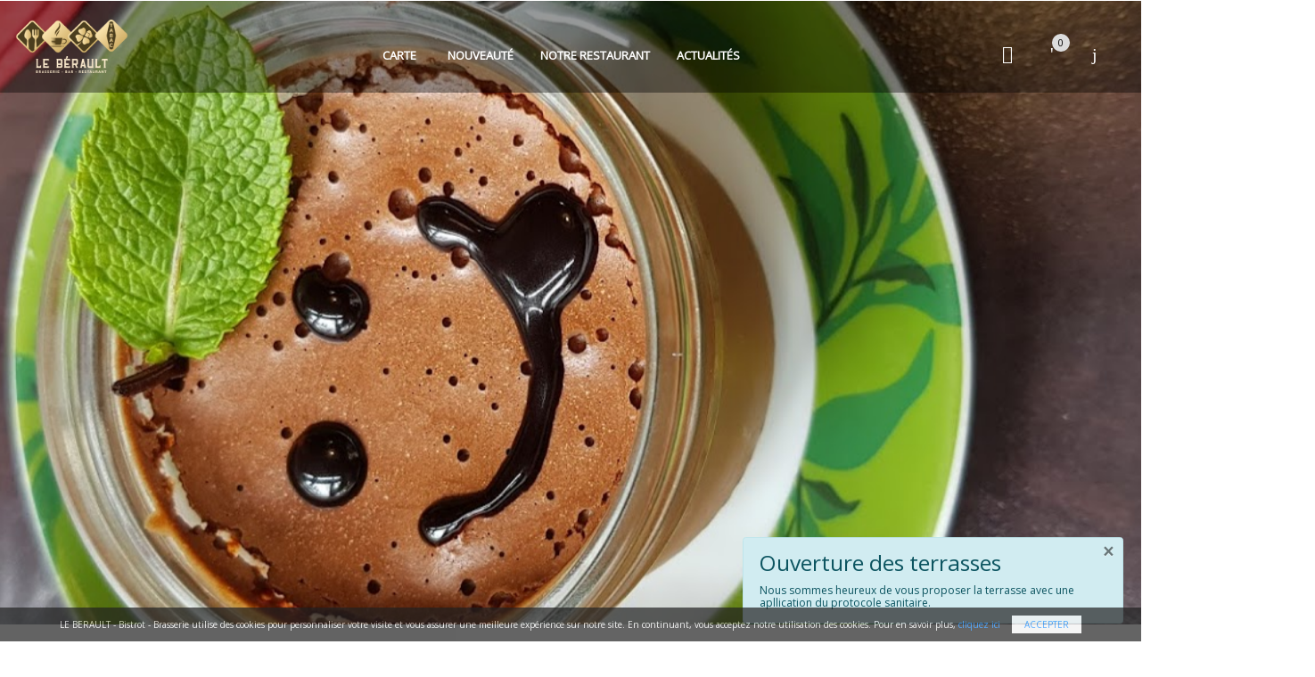

--- FILE ---
content_type: text/html;charset=utf-8
request_url: https://www.leberault.fr/audmnr/xcsdfh-c.html
body_size: 10634
content:
<!DOCTYPE html>
<!--[if IE 8]> <html lang="en" class="ie8"> <![endif]-->
<!--[if IE 9]> <html lang="en" class="ie9"> <![endif]-->
<!--[if !IE]><!--> <html lang="en"> <!--<![endif]-->
<head>
    <title>LE BERAULT  - Bistrot - Brasserie - ACCUEIL</title>

    <!-- Meta -->
    <meta charset="utf-8">
    <!--{{{ meta }}}-->
<meta name="author" content="zzhang" />
<meta name="generator" content="JHDESIGN" />

<meta name="viewport" content="width=device-width, initial-scale=1.0">
<meta name="description" content="Découvrez Brasserie Le Bérault, le spécialiste de la Bistrot et Brasserie à Vincennes. Passez commande au 01 43 74 96 22, service rapide et excellent rapport qualité/ prix." />
<meta name="keywords" content="Le-Bérault, leberault, le berault, le bérault, LeBérult, Brasserie, Bistrot, bar,tabac,française des jeux,Vincennes, 94300" />
<meta name="identifier-URL" content="//www.leberault.fr" />
<meta name="publisher" content="LE BERAULT  - Bistrot - Brasserie" />
<meta name="copyright" content="LE BERAULT  - Bistrot - Brasserie" />
<meta name="reply-to" content="brasserie.leberault@gmail.com" />
<meta http-equiv="Cache-Control" content="no-cache" />
<meta http-equiv="Pragma" content="no-cache" />
<meta http-equiv="Expires" content="0" />

<!--{{{ meta ios }}}-->

<meta name="apple-mobile-web-app-title" content="LE BERAULT  - Bistrot - Brasserie" />

<meta name="viewport" content="width=device-width, initial-scale=1.0, maximum-scale=1.0, user-scalable=no">

<!-- Désactiver les barre menu de safari ios -->
<meta name="apple-mobile-web-app-capable" content="yes" /> 

<!-- Favicon -->
<link rel="shortcut icon" href="statics/img/favicon.ico">
<link rel="icon" type="image/png" href="statics/img/favicon.png" />

<!--{{{ base }}}-->
<base href="//leberault.fr/">

<link rel="preload" href="statics/css/style.all.min.css" as="style">
<link rel="preload" href="statics/js/global.min.js" as="script">
<!-- Google Fonts -->
<link href="//fonts.googleapis.com/css?family=Abel|Open+Sans|Oswald|Roboto+Condensed&display=swap" rel="stylesheet">
<!-- CSS Global Compulsory -->
<link rel="stylesheet" href="statics/css/style.all.min.css">

</head>

<body class="u-has-sidebar-navigation g-overflow-x-hidden">
<main id="slideout-panel" class="slideout-panel">

    
<!-- Header -->
<header id="js-header" class="u-header u-header--sticky-top u-header--toggle-section u-header--change-appearance" data-header-fix-moment="300">

    <div class="u-header__section u-header__section--dark g-bg-black-opacity-0_4 g-transition-0_3 g-py-10" data-header-fix-moment-exclude="g-bg-black-opacity-0_4 g-py-10" data-header-fix-moment-classes="g-bg-black-opacity-0_7 u-shadow-v18 g-py-0">

        <nav class="js-mega-menu navbar navbar-expand-lg">
            <!-- Responsive Toggle Button -->

            <button class="navbar-toggler navbar-toggler-right btn g-line-height-1 g-brd-none g-pa-0 g-pos-abs g-top-3 g-right-0 js-slideout-toggle" type="button" aria-label="Toggle navigation">
            <span class="hamburger hamburger--slider">
                <span class="hamburger-box">
                 <span class="hamburger-inner"></span>
                </span>
            </span>
            </button>
            <!-- End Responsive Toggle Button -->

            <!-- Logo -->
            <a href="//leberault.fr/" class="navbar-brand g-mr-30--lg">
                <img src="savefiles/images/ima_logo_20201105110605.png" alt="LE BERAULT  - Bistrot - Brasserie" class="header_logo">
            </a>
            <!-- End Logo -->

            <!-- Navigation -->
            <div class="collapse navbar-collapse align-items-center flex-sm-row g-pt-10 g-pt-20--lg g-mr-40--sm" id="navBar">
                <ul class="navbar-nav text-uppercase g-font-weight-600 mx-auto mr-auto u-main-nav-v5 u-sub-menu-v1">

                    <!-- Mega Menu Item -->
                    <li class="d-none d-md-block hs-has-mega-menu nav-item g-mx-20--lg "  data-animation-in="fadeIn" data-animation-out="fadeOut" data-position="right">
                        <a href="#" id="LinkDropCarte" class="nav-link g-px-0 curs_pointer" aria-haspopup="true" aria-expanded="false">Carte
                            <span class="caret"></span>
                        </a>
                        <!-- Mega Menu -->
<div id="MegaMenuDropCarte" class="w-100 hs-mega-menu u-shadow-v11 font-weight-normal g-text-transform-none g-mt-7--lg--scrolling g-mt-22" aria-labelledby="LinkDropCarte">
    <div class="row align-items-stretch justify-content-center g-mt-17 g-mb-17 scrollbary">

        <div class="d-none d-lg-block col-md-auto">
            <section class="g-width-80 g-mr-10">
            </section>
        </div>
        <div class="col-md-auto ">
            <section class="g-pl-20 g-pr-20">
                <h4 class="g-font-size-16 g-font-weight-600">Propositions du jour</h4>
                <ul class="list-unstyled">
<li><a class="nav-link g-color-black-opacity-0_7 curs_pointer g-brd-gray-dark-v1--hover g-px-0 g-py-2" href="carte/plats-du-jour/plats-du-jour">Plats du jour</a></li>
<li><a class="nav-link g-color-black-opacity-0_7 curs_pointer g-brd-gray-dark-v1--hover g-px-0 g-py-2" href="carte/plats-du-jour/les-menus">LES MENUS</a></li>
                </ul>
            </section>
        </div>
        <div class="col-md-auto ">
            <section class="g-pl-20 g-pr-20">
                <h4 class="g-font-size-16 g-font-weight-600">Entrées</h4>
                <ul class="list-unstyled">
<li><a class="nav-link g-color-black-opacity-0_7 curs_pointer g-brd-gray-dark-v1--hover g-px-0 g-py-2" href="carte/entree/entrees">ENTRÉES</a></li>
                </ul>
            </section>
        </div>
        <div class="col-md-auto ">
            <section class="g-pl-20 g-pr-20">
                <h4 class="g-font-size-16 g-font-weight-600">Plats & Salades</h4>
                <ul class="list-unstyled">
<li><a class="nav-link g-color-black-opacity-0_7 curs_pointer g-brd-gray-dark-v1--hover g-px-0 g-py-2" href="carte/menus/plats">PLATS</a></li>
<li><a class="nav-link g-color-black-opacity-0_7 curs_pointer g-brd-gray-dark-v1--hover g-px-0 g-py-2" href="carte/menus/salades-gourmandes">SALADES GOURMANDES</a></li>
                </ul>
            </section>
        </div>
        <div class="col-md-auto ">
            <section class="g-pl-20 g-pr-20">
                <h4 class="g-font-size-16 g-font-weight-600">Plats</h4>
                <ul class="list-unstyled">
<li><a class="nav-link g-color-black-opacity-0_7 curs_pointer g-brd-gray-dark-v1--hover g-px-0 g-py-2" href="carte/carte/pates">PATES</a></li>
                </ul>
            </section>
        </div>
        <div class="col-md-auto ">
            <section class="g-pl-20 g-pr-20">
                <h4 class="g-font-size-16 g-font-weight-600">Les Desserts</h4>
                <ul class="list-unstyled">
<li><a class="nav-link g-color-black-opacity-0_7 curs_pointer g-brd-gray-dark-v1--hover g-px-0 g-py-2" href="carte/desserts/dessert-du-moment">DESSERT DU MOMENT</a></li>
<li><a class="nav-link g-color-black-opacity-0_7 curs_pointer g-brd-gray-dark-v1--hover g-px-0 g-py-2" href="carte/desserts/fromage">FROMAGE</a></li>
<li><a class="nav-link g-color-black-opacity-0_7 curs_pointer g-brd-gray-dark-v1--hover g-px-0 g-py-2" href="carte/desserts/glaces-artisanales">GLACES ARTISANALES</a></li>
                </ul>
            </section>
        </div>
        <div class="col-md-auto ">
            <section class="g-pl-20 g-pr-20">
                <h4 class="g-font-size-16 g-font-weight-600">Snacking</h4>
                <ul class="list-unstyled">
<li><a class="nav-link g-color-black-opacity-0_7 curs_pointer g-brd-gray-dark-v1--hover g-px-0 g-py-2" href="carte/snacking/snacking">SNACKING</a></li>
                </ul>
            </section>
        </div>
        <div class="col-md-auto ">
            <section class="g-pl-20 g-pr-20">
                <h4 class="g-font-size-16 g-font-weight-600">Boissons et Vins</h4>
                <ul class="list-unstyled">
<li><a class="nav-link g-color-black-opacity-0_7 curs_pointer g-brd-gray-dark-v1--hover g-px-0 g-py-2" href="carte/boissons-vins/vins-rouges">VINS ROUGES</a></li>
<li><a class="nav-link g-color-black-opacity-0_7 curs_pointer g-brd-gray-dark-v1--hover g-px-0 g-py-2" href="carte/boissons-vins/vins-roses">VINS ROSÉS</a></li>
<li><a class="nav-link g-color-black-opacity-0_7 curs_pointer g-brd-gray-dark-v1--hover g-px-0 g-py-2" href="carte/boissons-vins/vins-blancs">VINS BLANCS</a></li>
<li><a class="nav-link g-color-black-opacity-0_7 curs_pointer g-brd-gray-dark-v1--hover g-px-0 g-py-2" href="carte/boissons-vins/champagne-roc">CHAMPAGNE ROC</a></li>
<li><a class="nav-link g-color-black-opacity-0_7 curs_pointer g-brd-gray-dark-v1--hover g-px-0 g-py-2" href="carte/boissons-vins/digestifs">DIGESTIFS</a></li>
<li><a class="nav-link g-color-black-opacity-0_7 curs_pointer g-brd-gray-dark-v1--hover g-px-0 g-py-2" href="carte/boissons-vins/aperitifs">APÉRITIFS</a></li>
<li><a class="nav-link g-color-black-opacity-0_7 curs_pointer g-brd-gray-dark-v1--hover g-px-0 g-py-2" href="carte/boissons-vins/whisky">WHISKY</a></li>
<li><a class="nav-link g-color-black-opacity-0_7 curs_pointer g-brd-gray-dark-v1--hover g-px-0 g-py-2" href="carte/boissons-vins/bieres">BIÈRES</a></li>
<li><a class="nav-link g-color-black-opacity-0_7 curs_pointer g-brd-gray-dark-v1--hover g-px-0 g-py-2" href="carte/boissons-vins/boissons-chaudes">BOISSONS CHAUDES</a></li>
<li><a class="nav-link g-color-black-opacity-0_7 curs_pointer g-brd-gray-dark-v1--hover g-px-0 g-py-2" href="carte/boissons-vins/boissons-fraiches">BOISSONS FRAICHES</a></li>
<li><a class="nav-link g-color-black-opacity-0_7 curs_pointer g-brd-gray-dark-v1--hover g-px-0 g-py-2" href="carte/boissons-vins/eaux-minerale">EAUX MINÉRALE</a></li>
                </ul>
            </section>
        </div>
        <div class="clear"></div>
    </div>
</div>
<!-- End Mega Menu -->
                    </li>

                    <li class="d-md-none nav-item g-mx-20--lg ">
                        <a class="nav-link px-0 curs_pointer bt_open_carte_list" aria-haspopup="true" aria-expanded="false" aria-controls="js_dropdown_head" aria-label="Toggle Header" data-target="#js_dropdown_head">Carte</a>
                    </li>
                    <!-- End Mega Menu Item -->

                    <li class="nav-item g-mx-15--lg ">
                        <a href="carte_type/news/" class="nav-link px-0">Nouveauté</a>
                    </li>

                    
                    <li class="nav-item g-mx-15--lg ">
                        <a class="nav-link px-0" href="livraison.php">Notre restaurant</a>
                    </li>

                                            <li class="nav-item g-mx-15--lg ">
                            <a class="nav-link px-0" href="news.php">Actualités</a>
                        </li>
                    
                    
                    

                    <!--<li class="nav-item g-mx-15--lg">
                        <a href="#!" class="g-font-size-18 g-color-white" aria-haspopup="true" aria-expanded="false" aria-controls="searchform-1" data-dropdown-target="#searchform-1" data-dropdown-type="css-animation" data-dropdown-duration="300" data-dropdown-animation-in="fadeInUp"
                           data-dropdown-animation-out="fadeOutDown">
                            <i class="fa fa-search"></i>
                        </a>
                        <form id="searchform-1" class="u-searchform-v1 u-dropdown--css-animation u-dropdown--hidden g-bg-white g-pa-10 g-mt-30--lg g-mt-20--lg--scrolling">
                            <div class="input-group g-brd-primary--focus">
                                <input class="form-control rounded-0 u-form-control" type="search" placeholder="Enter Your Search Here...">

                                <div class="input-group-addon p-0">
                                    <button class="btn rounded-0 btn-primary btn-md g-font-size-14 g-px-18" type="submit">Go</button>
                                </div>
                            </div>
                        </form>
                    </li>-->

                </ul>
            </div>
            <!-- End Navigation -->


            <!-- Client -->
            <div class="g-pos-rel d-none d-lg-block g-width-50 g-pt-20 g-ml-0--lg">
                <a href="inscrire.php" class="u-icon-v1 g-color-white g-color-gray-dark-v5--hover g-text-underline--none--hover g-width-20 g-height-20">
                    <i class="icon-finance-067 u-line-icon-pro icon-2x"></i>
                </a>
            </div>
                <!-- End Client -->


            <!-- Basket -->
            <div class="g-pos-rel d-none d-md-block u-basket g-ml-20 g-pt-10 g-pt-20--lg g-ml-0--lg">
                <a href="cmde_etap1.php" id="basket-bar-invoker" class="u-icon-v1 g-color-white g-color-gray-dark-v5--hover g-text-underline--none--hover g-width-20 g-height-20" aria-controls="basket-bar" aria-haspopup="true" aria-expanded="false" data-dropdown-event="hover" data-dropdown-target="#basket-bar"
                   data-dropdown-type="css-animation" data-dropdown-duration="300" data-dropdown-hide-on-scroll="false" data-dropdown-animation-in="fadeIn" data-dropdown-animation-out="fadeOut">
                    <span class="u-badge-v1--sm g-color-black g-brd-gray-light-v1 g-rounded-50x" id="HeaderPanier">0</span>
                    <i id="icon_panier" class="icon-hotel-restaurant-105 u-line-icon-pro icon-2x"></i>
                </a>
            </div>
            <!-- End Basket -->

            <div id="basket-bar" class="u-basket__bar u-dropdown--css-animation u-dropdown--hidden g-text-transform-none g-bg-white g-color-main" aria-labelledby="basket-bar-invoker">
                                <div id="PanierRight">
                    <div class="g-px-30 g-mt-10">

    <h4 class="g-brd-bottom g-brd-1 g-brd-black g-font-size-12 g-font-weight-600 g-pb-10">Mon panier</h4>
<!-- Gray Dark Alert -->
    <div class="alert alert-dismissible fade show g-bg-gray-dark-v2 g-color-white rounded-0" role="alert">

      <div class="media">
        <span class="d-flex g-mr-10 g-mt-5">
          <i class="icon-info g-font-size-25"></i>
        </span>
        <span class="media-body align-self-center">
          Votre panier est vide.
        </span>
      </div>
    </div>
    <!-- End Gray Dark Alert -->
</div>                </div>

                <div class="toolbar-infos g-px-20 g-mb-20 g-mt-20">
                    <h3 class="h5 g-mb-10 g-pa-7 g-brd-black g-brd-bottom"><i class="icon-info"></i> Informations</h3>
                    <div class="toolbar-infos-txt g-font-size-10" id="PanierInfoRight">
                        <p>Vos critères de livraison ne sont pas encore définis !</p><div class="clearfix margin-bottom-20"></div>
<div >
	    
        <div class="g-pa-10">
        <a data-fancybox data-type="iframe" data-src="popup/zone.php?TypeService=2" class="btn btn-block g-color-browngray g-color-black--hover g-color-black--active g-bg-black g-bg-browngray--hover rounded-0 js-fancybox">Emporter</a>
    </div>
        
    <div class="clearfix margin-bottom-20"></div>
</div>
<div class="clearfix"></div>

        

    
<input name="TypeService" id="TypeService" type="hidden" value="" />

                        <div class="clearfix"></div>
                    </div>
                </div><!-- End .toolbar-infos -->

            </div>

            <!-- Mega Menu telephone -->
            <div class="d-none d-md-block g-pos-rel hs-has-mega-menu nav-item g-mx-20 g-pt-10 g-pt-20--lg u-phone-number" data-animation-in="fadeIn" data-animation-out="fadeOut" data-position="right">
                <a id="mega-menu-label-2" class="u-icon-v1 nav-link g-px-0 g-color-white g-color-white g-color-gray-dark-v5--hover" href="#!" aria-haspopup="true" aria-expanded="false" aria-controls="MenuPhoneNumber" data-dropdown-target="#MenuPhoneNumber">
                    <i class="icon-hotel-restaurant-010 u-line-icon-pro icon-2x ring g-mt-minus-20"></i>
                    <span class="caret"></span>
                </a>
                <!-- Mega Menu -->
<div id="MenuPhoneNumber" class="hs-mega-menu u-shadow-v11 font-weight-normal g-text-transform-none" aria-labelledby="mega-menu-label-2">
    <div class="row align-items-stretch g-mt-17 g-mb-17">

        <div class="col-lg-auto ">
            <section class="g-pl-20 g-pr-20">
                <h5 class="h6"><span class="g-font-weight-600"><i class="fa fa-phone fa-lg g-mr-10"></i> Le Berault</span> <a href="tel:0143749622">01 43 74 96 22</a></h5>
                <p class="g-color-gray-dark-v4 text-center"></p>
            </section>
        </div>
        <div class="clear"></div>
    </div>
</div>
<!-- End Mega Menu -->
            </div>
            <!-- End Mega Menu telephone -->


        </nav>
    </div>
</header>
<!-- End Header -->


<!-- Demo modal window -->
<div id="Deconnecter" class="text-left w-50 g-max-width-600 g-bg-white g-overflow-y-auto g-pa-20" style="display: none;">
    <button type="button" class="close" onclick="Custombox.modal.close();">
        <i class="hs-icon hs-icon-close"></i>
    </button>
    <h4 class="g-mb-20">Déconnecter</h4>
    <p>Voulez vous vraiment déconnecter ?</p>
    <div class="modal-footer">
        <button type="button" class="btn u-btn-red btn-md" data-dismiss="modal" onclick="Custombox.modal.close();">Non</button>
        <a href="script/deconnect.php" class="btn u-btn-brown btn-md">Oui</a>
    </div>
</div>
<!-- End Demo modal window -->

    
<!-- Hero Info #08 -->
<section class="dzsparallaxer auto-init height-is-based-on-content use-loading g-mt-1--lg" data-options="{direction: 'reverse', settings_mode_oneelement_max_offset: '150'}">
    <!-- Parallax Image -->
    <div class="divimage dzsparallaxer--target w-100 u-bg-overlay" id="adv_slider" style="height:160%; background-image:url(savefiles/pages/pag_image_20200916152542.jpg);"></div>
    <!-- End Parallax Image -->

    <div class="container g-color-white g-py-200">
        <div class="">
            <div class="g-py-50 g-py-150--md text-center">
                <div class="d-md-none u-heading-v7-2 g-mb-50 text-center">
					
                                            <!-- Example Button -->
                        <a data-fancybox data-type="iframe" data-src="popup/zone.php?TypeService=2&Link=categories/plats-du-jour/" class="btn btn-md u-btn-brown g-mr-10 g-mb-15 btn-block g-color-black js-fancybox g-font-weight-600"><!--<i class="fa fa-shopping-bag fa-lg g-mr-10 js-fancybox"></i> -->EMPORTER <img src="statics/img/icons/emporter.png" style="height: 28px; width: auto;" alt="EMPORTER"></a>
                        <!-- End Example Button -->
                    
                    					
					                </div>
            </div>
        </div>
    </div>
</section>
<!-- Hero Info #08 -->

    <!-- Product Blocks v16 -->
    <section class="g-py-100">
        <div class="container">

            <div class=" g-brd-black text-center g-my-20">
                <h2 class="text-uppercase u-heading-v2__title text-center g-mb-20">Le Chef présente</h2>
            </div>


            <div id="shortcode16">
                <div class="shortcode-html">
                    <!-- Products Block -->
                    <div class="row">
                    <div class="col-md-6 col-lg-3 g-mb-20">
                        <!-- Article -->
                        <article class="g-bg-white">
                            <!-- Article Image -->
                            <a href="carte/plats-du-jour/plats-du-jour">
                                <div style="background-image: url('savefiles/articles/');" class="img_produit_index"></div>
                            </a>

                            <!-- End Article Image -->

                            <!-- Article Content -->
                            <div class="g-rounded-bottom-3 g-pa-10">
                                <h3 class="g-font-size-12 g-color-black g-font-weight-600 text-uppercase g-mb-10 text-center">
                                    <a class="u-link-v5 g-color-black g-color-primary--hover" href="carte/plats-du-jour/plats-du-jour">
                                        Lasagne de boeuf                                    </a>
                                </h3>
                                <div class="g-mb-20 text-center txt_1_line small"></div>
                            </div>
                            <!-- End Article Content -->
                        </article>
                        <!-- End Article -->
                    </div>
                    </div>
                    <!-- End Products Block -->
                </div>

            </div>

        </div>
    </section>
    <!-- End Product Blocks v16 -->

    <!-- About Section -->
    <div class="band_img_index">
        <img src="savefiles/pages/pag_image1_20201105111631.jpg" class="img-fluid" style="width: 100%; height: auto;" alt="">
    </div>

    <div class="container g-bg-white g-py-30 animated fadeIn wow" data-wow-duration="1.5s" data-wow-delay=".5s" style="margin-top: -100px;">
        <div class="text-center">
            <!--<img src="statics/img/mots_bienvenue.png" style="max-height: 140px; width: auto; text-align: center;">-->
            <p><img src="//www.leberault.fr/savefiles/images/logo-6.png" alt="logo-6" /></p>        </div>
    </div>
    <!-- End About Section -->

    <section class="scene container width-state--regular">
        <div class="row">
<div class="col-md-6 md-margin-bottom-30 animated fadeIn wow" data-wow-duration="1.5s" data-wow-delay=".3s">
<div class="gallery"><a href="//www.leberault.fr/livraison.php"><img src="//www.leberault.fr/savefiles/images/image003.jpg" alt="photo" /><span class="name">NOS RESTAURANT</span> </a></div>
</div>
<div class="col-md-6 animated fadeIn wow" data-wow-duration="1.5s" data-wow-delay=".4s">
<div class="gallery"><a href="//www.leberault.fr/carte.php?cat=1"><img src="//www.leberault.fr/statics/img/image002.jpg" /> <span class="name">NOS PLATS</span> </a></div>
</div>
</div>        <!--<div class="row">
            <div class="col-md-6 md-margin-bottom-30 animated fadeIn wow" data-wow-duration="1.5s" data-wow-delay=".3s">
                <div class="gallery">
                    <a href="livraison.php"><img src="statics/img/image001.jpg"/>
                        <span class="name">NOS RESTAURANT<span class="title">店内</span></span>
                    </a>
                </div>
            </div>
            <div class="col-md-6 animated fadeIn wow" data-wow-duration="1.5s" data-wow-delay=".4s">
                <div class="gallery">
                    <a href="carte.php?cat=1"><img src="statics/img/image002.jpg"/>
                        <span class="name">NOS PLATS<span class="title">ナンバープレート</span></span>
                    </a>
                </div>
            </div>
        </div>-->
    </section>


    <div class="clearfix"></div>

<!-- Counter -->
<section class="dzsparallaxer auto-init height-is-based-on-content use-loading mode-scroll g-bg-white">

    <!-- Counter -->
<section class="dzsparallaxer auto-init height-is-based-on-content use-loading mode-scroll g-bg-white">
<div class="container u-bg-overlay__inner g-color-white g-py-60">
<div class="row text-center">
<div class="col-sm-4 g-mb-30 g-mb-0--lg"><i class="icon-real-estate-061 u-line-icon-pro g-color-black g-font-size-40 bounce"></i>
<p class="mb-0 g-color-black g-font-size-10">PAIEMENT 100% S&Eacute;CURIS&Eacute;</p>
</div>
<div class="col-sm-4 g-mb-30 g-mb-0--lg"><i class="icon-transport-024 u-line-icon-pro g-color-black g-font-size-40 bounce g-mb-0"></i>
<p class="mb-0 g-color-black g-font-size-10">EMPORTER EN 15-30 MIN</p>
</div>
<div class="col-sm-4 g-mb-20 g-mb-0--lg"><i class="icon-hotel-restaurant-195 u-line-icon-pro g-color-black g-font-size-40 bounce"></i>
<p class="mb-0 g-color-black g-font-size-10">PR&Eacute;PARATION &Agrave; LA COMMANDE</p>
</div>
</div>
</div>
</section>
<!-- End Counter --></section>
<!-- End Counter -->

    <!-- Blog Background Overlay Blocks -->

    <!--<div class="g-bg-black">
        <div class="container px-0">

            <div class="row no-gutters">
                <div class="col-md-6 col-lg-3 g-bg-gray-dark-v1">
                    <div class="g-bg-img-hero align-items-center u-block-hover__main--mover-down square">
                        <div class="g-px-15 g-py-50 g-mt-50 text-center">
                            <p class="g-font-size-20 g-font-size-30--md g-font-weight-100 mb-0 g-color-browngray text-center">Nouveauté</p>
                        </div>
                    </div>
                </div>

                <div class="col-md-6 col-lg-3 g-brd-left--lg g-brd-gray-dark-v3">
                    <div class="g-bg-img-hero d-flex align-items-end u-block-hover__main--mover-down square" style="background-image: url(statics/img/fond_img_001.jpg);">
                        <div class="g-theme-bg-blue-dark-v3 g-opacity-1 g-opacity-0_8--hover g-py-50 g-px-15 g-pa-100-30--sm g-transition-0_2 g-transition--ease-in">

                        </div>
                    </div>
                </div>

                <div class="col-md-6 col-lg-3 g-brd-left--lg g-brd-gray-dark-v3">
                    <div class="g-bg-img-hero d-flex align-items-end u-block-hover__main--mover-down square" style="background-image: url(statics/img/fond_img_001.jpg);">
                        <div class="g-theme-bg-blue-dark-v3 g-opacity-1 g-opacity-0_8--hover g-py-50 g-px-15 g-pa-100-30--sm g-transition-0_2 g-transition--ease-in">

                        </div>
                    </div>
                </div>

                <div class="col-md-6 col-lg-3 g-brd-left--lg g-brd-gray-dark-v3">
                    <div class="g-bg-img-hero d-flex align-items-end u-block-hover__main--mover-down square" style="background-image: url(statics/img/fond_img_001.jpg);">
                        <div class="g-theme-bg-blue-dark-v3 g-opacity-1 g-opacity-0_8--hover g-py-50 g-px-15 g-pa-100-30--sm g-transition-0_2 g-transition--ease-in">

                        </div>
                    </div>
                </div>
            </div>

        </div>
    </div>-->
    <!-- End Blog Background Overlay Blocks -->


    <!-- Footer -->
<footer class="g-bg-black-opacity-0_8 g-color-white-opacity-0_8 text-center g-pt-30 g-pb-20">
    <!-- Footer Content -->
    <div class="container">
        <!-- Footer Links -->
        <ul class="list-inline g-mb-20">
            <li class="list-inline-item g-mx-10">
                <a class="u-link-v5 g-font-size-10 text-uppercase" href="carte.php">Carte</a>
            </li>
            <li class="list-inline-item g-mx-10 ">
                <a class="u-link-v5 g-font-size-10 text-uppercase" href="carte_type/news/">Nouveauté</a>
            </li>
            

            <li class="list-inline-item g-mx-10 ">
                <a class="u-link-v5 g-font-size-10 text-uppercase" href="livraison.php">Notre restaurant<!--Infos de livraison--></a>
            </li>

                            <li class="list-inline-item g-mx-10 ">
                    <a class="u-link-v5 g-font-size-10 text-uppercase" href="news.php">Actualité</a>
                </li>
            
            


            <li class="list-inline-item g-mx-10 "><a class="u-link-v5 g-font-size-10 text-uppercase" href="pages/contact/">Contact</a>
<li class="list-inline-item g-mx-10 "><a class="u-link-v5 g-font-size-10 text-uppercase" href="cgv.php">CGV</a></li>

        </ul>
        <!-- End Footer Links -->

        <!-- Social Icons -->
        <!--<ul class="list-inline g-mb-20">
                            <li class="list-inline-item g-mx-10">
                    <a class="u-icon-v2 u-icon-size--sm g-font-size-16 g-color-white-opacity-0_8 g-color-white--hover g-bg-primary--hover g-brd-white-opacity-0_2 g-brd-primary--hover rounded-circle" target="_blank" href="//plus.google.com/share?app=110&url=">
                        <i class="fa fa-google-plus"></i>
                    </a>
                </li>
            
                            <li class="list-inline-item g-mx-10">
                    <a class="u-icon-v2 u-icon-size--sm g-font-size-16 g-color-white-opacity-0_8 g-color-white--hover g-bg-primary--hover g-brd-white-opacity-0_2 g-brd-primary--hover rounded-circle" target="_blank" href="">
                        <i class="fa fa-facebook"></i>
                    </a>
                </li>
            
                            <li class="list-inline-item g-mx-10">
                    <a class="u-icon-v2 u-icon-size--sm g-font-size-16 g-color-white-opacity-0_8 g-color-white--hover g-bg-primary--hover g-brd-white-opacity-0_2 g-brd-primary--hover rounded-circle" target="_blank" href="">
                        <i class="fa fa-twitter"></i>
                    </a>
                </li>
            
        </ul>-->
        <!-- End Social Icons -->

    </div>
    <!-- End Footer Content -->


    <!--<hr class="g-brd-white-opacity-0_2 g-my-40">-->

    <!-- Copyright -->
    <div class="container">
        <!-- Footer Copyright -->
        <div class="row">
            <div class="col-4 g-mb-10 text-left">
                <p class="mb-0 g-color-whitse g-font-size-10">© LE BERAULT  - BISTROT - BRASSERIE 2020</p>
            </div>

            <div class=" col-4 g-mb-10 text-center">
                
            </div>

            <div class="col-4 g-mb-10 text-right">
                <a class="g-color-white g-font-size-10 text-right" href="//www.jhdesign.fr" target="_blank">Web by JH DESIGN</a>
            </div>
        </div>
        <!-- End Footer Copyright -->


    </div>
    <!-- End Copyright -->
</footer>
<!-- End Footer -->


<a class="js-go-to u-go-to-v2 d-none d-sm-block" href="#!" data-type="fixed" data-position='{
     "bottom": 15,
     "right": 15
   }' data-offset-top="400" data-compensation="#js-header" data-show-effect="zoomIn">
    <i class="hs-icon hs-icon-arrow-top"></i>
</a></main>
<!-- Header -->
<div id="js_dropdown_head" class="d-md-none u-header u-header--fullscreen--bottom-left nevBar_fond_img categories-list " aria-labelledby="header-toggler">

    <div class="g-mt-40 h-100">
        <div class="u-header__section justify-content-center">

            <!-- Navigation -->
            <div class="categories-list_top flex align-items-center">
                <div class="content w-100">

    <div class="menu_mobile">
        <a href="categories/plats-du-jour/" class="btn btn-xl w-100 u-btn-brown u-btn-content g-font-weight-600 g-font-size-14 text-uppercase g-brd-2 g-mr-10 g-mb-15">
            <img src="../savefiles/familles/fam_image1_20201028092814.png" class="pull-left menu_mobile_icon" alt="Propositions du jour">
            <p class="text-left g-mt-20">Propositions du jour</p>
        </a>
    </div>
    <!-- End .menu_mobile -->

    <!--<div class="categories-list_top_item" id="cir">
        <div class="flex flex-col w-100 h-100 justify-content-center">
            <div class="wrapper">
                <a target="_self" href="categories//" class="w-100 h-100">
                    <img src="" class="categories-list_top_item--icon"  alt="">
                    <h3 class="categories-list_top_item--title"></h3>
                </a>
            </div>
        </div>
    </div>-->
        <div class="menu_mobile">
        <a href="categories/entree/" class="btn btn-xl w-100 u-btn-brown u-btn-content g-font-weight-600 g-font-size-14 text-uppercase g-brd-2 g-mr-10 g-mb-15">
            <img src="../savefiles/familles/fam_image1_20201002143737.png" class="pull-left menu_mobile_icon" alt="Entrées">
            <p class="text-left g-mt-20">Entrées</p>
        </a>
    </div>
    <!-- End .menu_mobile -->

    <!--<div class="categories-list_top_item" id="cir">
        <div class="flex flex-col w-100 h-100 justify-content-center">
            <div class="wrapper">
                <a target="_self" href="categories//" class="w-100 h-100">
                    <img src="" class="categories-list_top_item--icon"  alt="">
                    <h3 class="categories-list_top_item--title"></h3>
                </a>
            </div>
        </div>
    </div>-->
        <div class="menu_mobile">
        <a href="categories/menus/" class="btn btn-xl w-100 u-btn-brown u-btn-content g-font-weight-600 g-font-size-14 text-uppercase g-brd-2 g-mr-10 g-mb-15">
            <img src="../savefiles/familles/fam_image1_20201028093010.png" class="pull-left menu_mobile_icon" alt="Plats & Salades">
            <p class="text-left g-mt-20">Plats & Salades</p>
        </a>
    </div>
    <!-- End .menu_mobile -->

    <!--<div class="categories-list_top_item" id="cir">
        <div class="flex flex-col w-100 h-100 justify-content-center">
            <div class="wrapper">
                <a target="_self" href="categories//" class="w-100 h-100">
                    <img src="" class="categories-list_top_item--icon"  alt="">
                    <h3 class="categories-list_top_item--title"></h3>
                </a>
            </div>
        </div>
    </div>-->
        <div class="menu_mobile">
        <a href="categories/carte/" class="btn btn-xl w-100 u-btn-brown u-btn-content g-font-weight-600 g-font-size-14 text-uppercase g-brd-2 g-mr-10 g-mb-15">
            <img src="../savefiles/familles/fam_image1_20201002143834.png" class="pull-left menu_mobile_icon" alt="Plats">
            <p class="text-left g-mt-20">Plats</p>
        </a>
    </div>
    <!-- End .menu_mobile -->

    <!--<div class="categories-list_top_item" id="cir">
        <div class="flex flex-col w-100 h-100 justify-content-center">
            <div class="wrapper">
                <a target="_self" href="categories//" class="w-100 h-100">
                    <img src="" class="categories-list_top_item--icon"  alt="">
                    <h3 class="categories-list_top_item--title"></h3>
                </a>
            </div>
        </div>
    </div>-->
        <div class="menu_mobile">
        <a href="categories/desserts/" class="btn btn-xl w-100 u-btn-brown u-btn-content g-font-weight-600 g-font-size-14 text-uppercase g-brd-2 g-mr-10 g-mb-15">
            <img src="../savefiles/familles/fam_image1_20201002143804.png" class="pull-left menu_mobile_icon" alt="Les Desserts">
            <p class="text-left g-mt-20">Les Desserts</p>
        </a>
    </div>
    <!-- End .menu_mobile -->

    <!--<div class="categories-list_top_item" id="cir">
        <div class="flex flex-col w-100 h-100 justify-content-center">
            <div class="wrapper">
                <a target="_self" href="categories//" class="w-100 h-100">
                    <img src="" class="categories-list_top_item--icon"  alt="">
                    <h3 class="categories-list_top_item--title"></h3>
                </a>
            </div>
        </div>
    </div>-->
        <div class="menu_mobile">
        <a href="categories/snacking/" class="btn btn-xl w-100 u-btn-brown u-btn-content g-font-weight-600 g-font-size-14 text-uppercase g-brd-2 g-mr-10 g-mb-15">
            <img src="../savefiles/familles/fam_image1_20201028092804.png" class="pull-left menu_mobile_icon" alt="Snacking">
            <p class="text-left g-mt-20">Snacking</p>
        </a>
    </div>
    <!-- End .menu_mobile -->

    <!--<div class="categories-list_top_item" id="cir">
        <div class="flex flex-col w-100 h-100 justify-content-center">
            <div class="wrapper">
                <a target="_self" href="categories//" class="w-100 h-100">
                    <img src="" class="categories-list_top_item--icon"  alt="">
                    <h3 class="categories-list_top_item--title"></h3>
                </a>
            </div>
        </div>
    </div>-->
    
                </div>
            </div>
            <!-- End Navigation -->
            <div class="clearfix g-my-50"></div>
        </div>
    </div>
</div>
<!-- End Header -->


<!-- ======= Naviagtion mobile ======= -->
<nav class="d-md-none mdc-bottom-navigation mdc-bottom-navigation--fixed" style="z-index: 102;">
    <ul class="mdc-bottom-navigation__actions ">
        <li class="nav-item dropup mdc-bottom-navigation__action btn-group dropup">

            <a href="#" class="curs_pointer" id="header-toggler" aria-haspopup="true" aria-expanded="true" aria-controls="js_dropdown_head" aria-label="Toggle Header" data-target="#js_dropdown_head">
                <i id="fa_icon_carte_list" class="fa icon_design icon_carte fa-2x mdc-bottom-navigation__icon" aria-hidden="true"></i>
                <!--<i id="fa_icon_carte_list" aria-hidden="true" class="icon_design icon_carte"></i>-->
                <span class="mdc-bottom-navigation__label">CARTE</span>
            </a>
            <!--<a href="produit/woman/">
                <i class="fa fa-bars fa-2x mdc-bottom-navigation__icon" aria-hidden="true"></i>
                <span class="mdc-bottom-navigation__label">Produits</span>
            </a>-->
        </li>

        <li style="position: relative;" class="mdc-bottom-navigation__action ">
            <a class="badge-lists" href="cmde_etap1.php">
                <span class="g-color-white g-brd-gray-light-v1 g-rounded-50x QtePanierBadge">0</span>
                <!--<i class="fa fa-shopping-cart fa-2x mdc-bottom-navigation__icon" aria-hidden="true"></i>-->
                <i class="icon_design icon_panier"></i>
                <span class="mdc-bottom-navigation__label">PANIER</span>
            </a>
        </li>

        <li class="mdc-bottom-navigation__action ">
            <a href="livraison.php">
                <!--<i class="fa fa-phone fa-2x mdc-bottom-navigation__icon" aria-hidden="true"></i>-->
                <i class="icon_design icon_phone"></i>
                <span class="mdc-bottom-navigation__label">CONTACT</span>
            </a>
            <ul class="dropdown-menu" role="menu" aria-labelledby="mon-compte">

            </ul>
        </li>

                    <li class="mdc-bottom-navigation__action btn-group dropup pull-right ">
                <a href="inscrire.php">
                    <!--<i class="fa fa-user-circle-o fa-2x mdc-bottom-navigation__icon" aria-hidden="true"></i>-->
                    <i class="icon_design icon_login"></i>
                    <span class="mdc-bottom-navigation__label">LOGIN</span>
                </a>
            </li>
            </ul>
</nav>
<!-- ===== fin Naviagtion mobile ===== -->

<nav id="menu_sidebar" class="d-md-none menu_sidebar g-mb-20">

    <div class="menu-section g-mt-10">
        <div class="menu-header g-mb-10">
            <span class="menu-header-title">Compte</span>
        </div>
                    <a href="inscrire.php" class="btn btn-sm btn-block u-btn-outline-bluegray g-mr-10 g-mb-15">Créer un compte</a>
            <a href="inscrire.php" class="btn btn-sm btn-block u-btn-outline-bluegray g-mr-10 g-mb-15">Connecter</a>
                <div class="row-inline">
                        <a href="javascript:;" data-fancybox data-type="iframe" data-src="popup/zone.php?TypeService=2&Link=categories/plats-du-jour/" class="btn btn-sm d-inline-block u-btn-primary rounded-0 g-font-weight-600 w-50">Emporter</a>
                    </div>

    </div>

    <div class="menu-section">
        <div class="menu-header">
            <span class="menu-header-title">Carte</span>
        </div>

        <ul class="menu-section-list">
            <li class="menu_section_ico"><a href="categories/plats-du-jour/"><img src="../savefiles/familles/fam_image1_20201028092814.png" alt="Propositions du jour"> Propositions du jour</a></li><li class="menu_section_ico"><a href="categories/entree/"><img src="../savefiles/familles/fam_image1_20201002143737.png" alt="Entrées"> Entrées</a></li><li class="menu_section_ico"><a href="categories/menus/"><img src="../savefiles/familles/fam_image1_20201028093010.png" alt="Plats & Salades"> Plats & Salades</a></li><li class="menu_section_ico"><a href="categories/carte/"><img src="../savefiles/familles/fam_image1_20201002143834.png" alt="Plats"> Plats</a></li><li class="menu_section_ico"><a href="categories/desserts/"><img src="../savefiles/familles/fam_image1_20201002143804.png" alt="Les Desserts"> Les Desserts</a></li><li class="menu_section_ico"><a href="categories/snacking/"><img src="../savefiles/familles/fam_image1_20201028092804.png" alt="Snacking"> Snacking</a></li>        </ul>
    </div>

    <div class="menu-section">
        <div class="menu-header">
            <span class="menu-header-title">Infos</span>
        </div>

        <ul class="menu-section-list">
        <li><p>94 Avenue de Paris 94300 - Vincennes</p><p><a href='tel:0143749622'><i class="fa fa-phone fa-lg"></i>&nbsp;&nbsp;01 43 74 96 22</a></p></li>        </ul>
            </div>

    <section class="menu-section">
        <p class="mb-0 g-color-whitse g-font-size-10">© LE BERAULT  - BISTROT - BRASSERIE 2020</p>
    </section>

    <div class="clearfix g-mb-50"></div>
</nav>

<!--=== End Facebook ===-->
<!--=== End Facebook ===-->

<!-- JS Global Compulsory -->
<script type="text/javascript" src="statics/js/global.min.js"></script>

<!--  Google+ -->
<script src="//apis.google.com/js/platform.js" async defer>{lang: 'fr'}</script>

<!--  Twitter -->
<script>!function(d,s,id){var js,fjs=d.getElementsByTagName(s)[0],p=/^http:/.test(d.location)?'http':'https';if(!d.getElementById(id)){js=d.createElement(s);js.id=id;js.src=p+'://platform.twitter.com/widgets.js';fjs.parentNode.insertBefore(js,fjs);}}(document, 'script', 'twitter-wjs');</script>

<!--  Cookie warn -->
<script id="cookieWarn" type="text/javascript" src="statics/js/cookie-warn.min.js"
        data-lang-fr="{'text' : 'LE BERAULT  - Bistrot - Brasserie utilise des cookies pour personnaliser votre visite et vous assurer une meilleure expérience sur notre site. En continuant, vous acceptez notre utilisation des cookies. Pour en savoir plus, ',
        'button' : 'Accepter', 'more' : 'cliquez ici',
        'link' : 'cgv.php'}"
        data-lang-en="{'text':'LE BERAULT  - Bistrot - Brasserie utilise des cookies pour personnaliser votre visite et vous assurer une meilleure expérience sur notre site. En continuant, vous acceptez notre utilisation des cookies. Pour en savoir plus, ','button':'Accepter','more':'cliquez ici','link':'cgv.php'}"
        data-expire="7"
        data-style="#cookieWarnBox a {}">
</script>
<script type="text/javascript">
        $.notify({
        // options
        element: 'body',
        title: '<h3>Ouverture des terrasses</h3>',
        message: "<p>Nous sommes heureux de vous proposer la terrasse avec une apllication du protocole sanitaire.</p>",
        //url: 'news.php#news_3',
        delay: 5000,
        target: '_blank'
    },{
        // settings
        type: 'info',
        placement: {
            from: "bottom",
            align: "right"
        },
        spacing: 10,
        offset: 20,
        delay: 0
    });

    
    $( function() {
        $("#adv_slider").vegas({
            slides: [{src: 'savefiles/pages/pag_image_20200916152542.jpg', fade:4000},{src: 'savefiles/pages/pag_image_20201008114648.jpg', fade:4000},{src: 'savefiles/pages/pag_image_20201008115013.jpg', fade:4000},{src: 'savefiles/pages/pag_image_20201101145749.jpg', fade:4000}]
        });
    });
</script>

</body>
</html>
<!-- //leberault.fr/index.php?-->